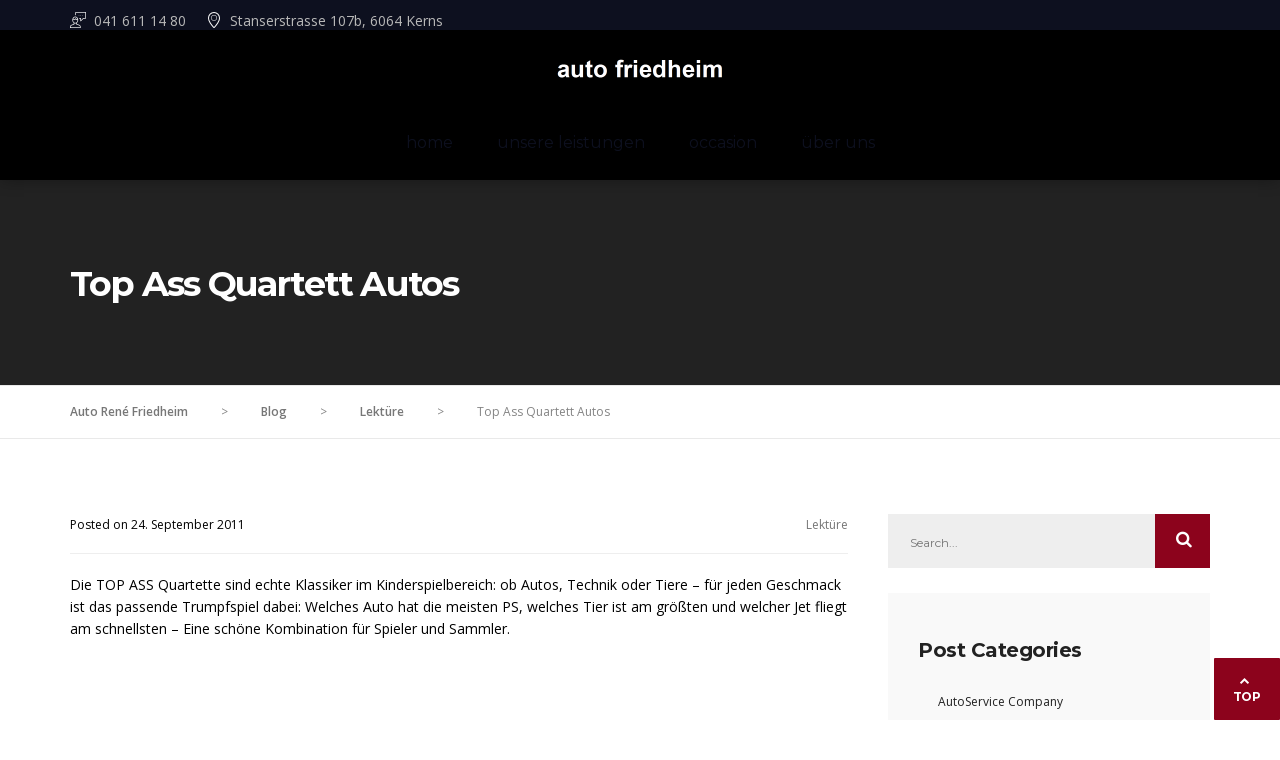

--- FILE ---
content_type: text/html; charset=UTF-8
request_url: https://auto-friedheim.ch/top-ass-quartett-autos-taschenbuch.html
body_size: 9855
content:
<!DOCTYPE html><html	lang="de"><head>	<meta charset="UTF-8">	<meta name="viewport" content="width=device-width, initial-scale=1">	<link rel="profile" href="http://gmpg.org/xfn/11">	<title>Top Ass Quartett Autos &#8211; Auto René Friedheim</title>
<meta name='robots' content='max-image-preview:large' />
<link rel='dns-prefetch' href='//fonts.googleapis.com' />
<link rel='dns-prefetch' href='//s.w.org' />
<link rel="alternate" type="application/rss+xml" title="Auto René Friedheim &raquo; Feed" href="https://auto-friedheim.ch/feed" />
<link rel="alternate" type="application/rss+xml" title="Auto René Friedheim &raquo; Kommentar-Feed" href="https://auto-friedheim.ch/comments/feed" />
<link rel="alternate" type="application/rss+xml" title="Auto René Friedheim &raquo; Top Ass Quartett Autos Kommentar-Feed" href="https://auto-friedheim.ch/top-ass-quartett-autos-taschenbuch.html/feed" />
<script type="text/javascript">
window._wpemojiSettings = {"baseUrl":"https:\/\/s.w.org\/images\/core\/emoji\/14.0.0\/72x72\/","ext":".png","svgUrl":"https:\/\/s.w.org\/images\/core\/emoji\/14.0.0\/svg\/","svgExt":".svg","source":{"concatemoji":"https:\/\/auto-friedheim.ch\/wp-includes\/js\/wp-emoji-release.min.js?ver=6.0.9"}};
/*! This file is auto-generated */
!function(e,a,t){var n,r,o,i=a.createElement("canvas"),p=i.getContext&&i.getContext("2d");function s(e,t){var a=String.fromCharCode,e=(p.clearRect(0,0,i.width,i.height),p.fillText(a.apply(this,e),0,0),i.toDataURL());return p.clearRect(0,0,i.width,i.height),p.fillText(a.apply(this,t),0,0),e===i.toDataURL()}function c(e){var t=a.createElement("script");t.src=e,t.defer=t.type="text/javascript",a.getElementsByTagName("head")[0].appendChild(t)}for(o=Array("flag","emoji"),t.supports={everything:!0,everythingExceptFlag:!0},r=0;r<o.length;r++)t.supports[o[r]]=function(e){if(!p||!p.fillText)return!1;switch(p.textBaseline="top",p.font="600 32px Arial",e){case"flag":return s([127987,65039,8205,9895,65039],[127987,65039,8203,9895,65039])?!1:!s([55356,56826,55356,56819],[55356,56826,8203,55356,56819])&&!s([55356,57332,56128,56423,56128,56418,56128,56421,56128,56430,56128,56423,56128,56447],[55356,57332,8203,56128,56423,8203,56128,56418,8203,56128,56421,8203,56128,56430,8203,56128,56423,8203,56128,56447]);case"emoji":return!s([129777,127995,8205,129778,127999],[129777,127995,8203,129778,127999])}return!1}(o[r]),t.supports.everything=t.supports.everything&&t.supports[o[r]],"flag"!==o[r]&&(t.supports.everythingExceptFlag=t.supports.everythingExceptFlag&&t.supports[o[r]]);t.supports.everythingExceptFlag=t.supports.everythingExceptFlag&&!t.supports.flag,t.DOMReady=!1,t.readyCallback=function(){t.DOMReady=!0},t.supports.everything||(n=function(){t.readyCallback()},a.addEventListener?(a.addEventListener("DOMContentLoaded",n,!1),e.addEventListener("load",n,!1)):(e.attachEvent("onload",n),a.attachEvent("onreadystatechange",function(){"complete"===a.readyState&&t.readyCallback()})),(e=t.source||{}).concatemoji?c(e.concatemoji):e.wpemoji&&e.twemoji&&(c(e.twemoji),c(e.wpemoji)))}(window,document,window._wpemojiSettings);
</script>
<style type="text/css">
img.wp-smiley,
img.emoji {
	display: inline !important;
	border: none !important;
	box-shadow: none !important;
	height: 1em !important;
	width: 1em !important;
	margin: 0 0.07em !important;
	vertical-align: -0.1em !important;
	background: none !important;
	padding: 0 !important;
}
</style>
	<link rel='stylesheet' id='wp-block-library-css'  href='https://auto-friedheim.ch/wp-includes/css/dist/block-library/style.min.css?ver=6.0.9' type='text/css' media='all' />
<style id='global-styles-inline-css' type='text/css'>
body{--wp--preset--color--black: #000000;--wp--preset--color--cyan-bluish-gray: #abb8c3;--wp--preset--color--white: #ffffff;--wp--preset--color--pale-pink: #f78da7;--wp--preset--color--vivid-red: #cf2e2e;--wp--preset--color--luminous-vivid-orange: #ff6900;--wp--preset--color--luminous-vivid-amber: #fcb900;--wp--preset--color--light-green-cyan: #7bdcb5;--wp--preset--color--vivid-green-cyan: #00d084;--wp--preset--color--pale-cyan-blue: #8ed1fc;--wp--preset--color--vivid-cyan-blue: #0693e3;--wp--preset--color--vivid-purple: #9b51e0;--wp--preset--gradient--vivid-cyan-blue-to-vivid-purple: linear-gradient(135deg,rgba(6,147,227,1) 0%,rgb(155,81,224) 100%);--wp--preset--gradient--light-green-cyan-to-vivid-green-cyan: linear-gradient(135deg,rgb(122,220,180) 0%,rgb(0,208,130) 100%);--wp--preset--gradient--luminous-vivid-amber-to-luminous-vivid-orange: linear-gradient(135deg,rgba(252,185,0,1) 0%,rgba(255,105,0,1) 100%);--wp--preset--gradient--luminous-vivid-orange-to-vivid-red: linear-gradient(135deg,rgba(255,105,0,1) 0%,rgb(207,46,46) 100%);--wp--preset--gradient--very-light-gray-to-cyan-bluish-gray: linear-gradient(135deg,rgb(238,238,238) 0%,rgb(169,184,195) 100%);--wp--preset--gradient--cool-to-warm-spectrum: linear-gradient(135deg,rgb(74,234,220) 0%,rgb(151,120,209) 20%,rgb(207,42,186) 40%,rgb(238,44,130) 60%,rgb(251,105,98) 80%,rgb(254,248,76) 100%);--wp--preset--gradient--blush-light-purple: linear-gradient(135deg,rgb(255,206,236) 0%,rgb(152,150,240) 100%);--wp--preset--gradient--blush-bordeaux: linear-gradient(135deg,rgb(254,205,165) 0%,rgb(254,45,45) 50%,rgb(107,0,62) 100%);--wp--preset--gradient--luminous-dusk: linear-gradient(135deg,rgb(255,203,112) 0%,rgb(199,81,192) 50%,rgb(65,88,208) 100%);--wp--preset--gradient--pale-ocean: linear-gradient(135deg,rgb(255,245,203) 0%,rgb(182,227,212) 50%,rgb(51,167,181) 100%);--wp--preset--gradient--electric-grass: linear-gradient(135deg,rgb(202,248,128) 0%,rgb(113,206,126) 100%);--wp--preset--gradient--midnight: linear-gradient(135deg,rgb(2,3,129) 0%,rgb(40,116,252) 100%);--wp--preset--duotone--dark-grayscale: url('#wp-duotone-dark-grayscale');--wp--preset--duotone--grayscale: url('#wp-duotone-grayscale');--wp--preset--duotone--purple-yellow: url('#wp-duotone-purple-yellow');--wp--preset--duotone--blue-red: url('#wp-duotone-blue-red');--wp--preset--duotone--midnight: url('#wp-duotone-midnight');--wp--preset--duotone--magenta-yellow: url('#wp-duotone-magenta-yellow');--wp--preset--duotone--purple-green: url('#wp-duotone-purple-green');--wp--preset--duotone--blue-orange: url('#wp-duotone-blue-orange');--wp--preset--font-size--small: 13px;--wp--preset--font-size--medium: 20px;--wp--preset--font-size--large: 36px;--wp--preset--font-size--x-large: 42px;}.has-black-color{color: var(--wp--preset--color--black) !important;}.has-cyan-bluish-gray-color{color: var(--wp--preset--color--cyan-bluish-gray) !important;}.has-white-color{color: var(--wp--preset--color--white) !important;}.has-pale-pink-color{color: var(--wp--preset--color--pale-pink) !important;}.has-vivid-red-color{color: var(--wp--preset--color--vivid-red) !important;}.has-luminous-vivid-orange-color{color: var(--wp--preset--color--luminous-vivid-orange) !important;}.has-luminous-vivid-amber-color{color: var(--wp--preset--color--luminous-vivid-amber) !important;}.has-light-green-cyan-color{color: var(--wp--preset--color--light-green-cyan) !important;}.has-vivid-green-cyan-color{color: var(--wp--preset--color--vivid-green-cyan) !important;}.has-pale-cyan-blue-color{color: var(--wp--preset--color--pale-cyan-blue) !important;}.has-vivid-cyan-blue-color{color: var(--wp--preset--color--vivid-cyan-blue) !important;}.has-vivid-purple-color{color: var(--wp--preset--color--vivid-purple) !important;}.has-black-background-color{background-color: var(--wp--preset--color--black) !important;}.has-cyan-bluish-gray-background-color{background-color: var(--wp--preset--color--cyan-bluish-gray) !important;}.has-white-background-color{background-color: var(--wp--preset--color--white) !important;}.has-pale-pink-background-color{background-color: var(--wp--preset--color--pale-pink) !important;}.has-vivid-red-background-color{background-color: var(--wp--preset--color--vivid-red) !important;}.has-luminous-vivid-orange-background-color{background-color: var(--wp--preset--color--luminous-vivid-orange) !important;}.has-luminous-vivid-amber-background-color{background-color: var(--wp--preset--color--luminous-vivid-amber) !important;}.has-light-green-cyan-background-color{background-color: var(--wp--preset--color--light-green-cyan) !important;}.has-vivid-green-cyan-background-color{background-color: var(--wp--preset--color--vivid-green-cyan) !important;}.has-pale-cyan-blue-background-color{background-color: var(--wp--preset--color--pale-cyan-blue) !important;}.has-vivid-cyan-blue-background-color{background-color: var(--wp--preset--color--vivid-cyan-blue) !important;}.has-vivid-purple-background-color{background-color: var(--wp--preset--color--vivid-purple) !important;}.has-black-border-color{border-color: var(--wp--preset--color--black) !important;}.has-cyan-bluish-gray-border-color{border-color: var(--wp--preset--color--cyan-bluish-gray) !important;}.has-white-border-color{border-color: var(--wp--preset--color--white) !important;}.has-pale-pink-border-color{border-color: var(--wp--preset--color--pale-pink) !important;}.has-vivid-red-border-color{border-color: var(--wp--preset--color--vivid-red) !important;}.has-luminous-vivid-orange-border-color{border-color: var(--wp--preset--color--luminous-vivid-orange) !important;}.has-luminous-vivid-amber-border-color{border-color: var(--wp--preset--color--luminous-vivid-amber) !important;}.has-light-green-cyan-border-color{border-color: var(--wp--preset--color--light-green-cyan) !important;}.has-vivid-green-cyan-border-color{border-color: var(--wp--preset--color--vivid-green-cyan) !important;}.has-pale-cyan-blue-border-color{border-color: var(--wp--preset--color--pale-cyan-blue) !important;}.has-vivid-cyan-blue-border-color{border-color: var(--wp--preset--color--vivid-cyan-blue) !important;}.has-vivid-purple-border-color{border-color: var(--wp--preset--color--vivid-purple) !important;}.has-vivid-cyan-blue-to-vivid-purple-gradient-background{background: var(--wp--preset--gradient--vivid-cyan-blue-to-vivid-purple) !important;}.has-light-green-cyan-to-vivid-green-cyan-gradient-background{background: var(--wp--preset--gradient--light-green-cyan-to-vivid-green-cyan) !important;}.has-luminous-vivid-amber-to-luminous-vivid-orange-gradient-background{background: var(--wp--preset--gradient--luminous-vivid-amber-to-luminous-vivid-orange) !important;}.has-luminous-vivid-orange-to-vivid-red-gradient-background{background: var(--wp--preset--gradient--luminous-vivid-orange-to-vivid-red) !important;}.has-very-light-gray-to-cyan-bluish-gray-gradient-background{background: var(--wp--preset--gradient--very-light-gray-to-cyan-bluish-gray) !important;}.has-cool-to-warm-spectrum-gradient-background{background: var(--wp--preset--gradient--cool-to-warm-spectrum) !important;}.has-blush-light-purple-gradient-background{background: var(--wp--preset--gradient--blush-light-purple) !important;}.has-blush-bordeaux-gradient-background{background: var(--wp--preset--gradient--blush-bordeaux) !important;}.has-luminous-dusk-gradient-background{background: var(--wp--preset--gradient--luminous-dusk) !important;}.has-pale-ocean-gradient-background{background: var(--wp--preset--gradient--pale-ocean) !important;}.has-electric-grass-gradient-background{background: var(--wp--preset--gradient--electric-grass) !important;}.has-midnight-gradient-background{background: var(--wp--preset--gradient--midnight) !important;}.has-small-font-size{font-size: var(--wp--preset--font-size--small) !important;}.has-medium-font-size{font-size: var(--wp--preset--font-size--medium) !important;}.has-large-font-size{font-size: var(--wp--preset--font-size--large) !important;}.has-x-large-font-size{font-size: var(--wp--preset--font-size--x-large) !important;}
</style>
<link rel='stylesheet' id='contact-form-7-css'  href='https://auto-friedheim.ch/wp-content/plugins/contact-form-7/includes/css/styles.css?ver=5.2' type='text/css' media='all' />
<link rel='stylesheet' id='rs-plugin-settings-css'  href='https://auto-friedheim.ch/wp-content/plugins/revslider/public/assets/css/settings.css?ver=5.4.6.4' type='text/css' media='all' />
<style id='rs-plugin-settings-inline-css' type='text/css'>
#rs-demo-id {}
</style>
<style id='woocommerce-inline-inline-css' type='text/css'>
.woocommerce form .form-row .required { visibility: visible; }
</style>
<link rel='stylesheet' id='bootstrap-css'  href='https://auto-friedheim.ch/wp-content/themes/autoservice/assets/css/bootstrap.css?ver=1.0' type='text/css' media='all' />
<link rel='stylesheet' id='fontawesome-css'  href='https://auto-friedheim.ch/wp-content/themes/autoservice/assets/css/font-awesome.min.css?ver=1.0' type='text/css' media='all' />
<link rel='stylesheet' id='select2-css'  href='https://auto-friedheim.ch/wp-content/plugins/woocommerce/assets/css/select2.css?ver=3.5.7' type='text/css' media='all' />
<link rel='stylesheet' id='autoservice-iconfont-css'  href='https://auto-friedheim.ch/wp-content/themes/autoservice/assets/css/nt.css?ver=1.0' type='text/css' media='all' />
<link rel='stylesheet' id='autoservice-styles-css'  href='https://auto-friedheim.ch/wp-content/themes/autoservice/style.css?ver=6.0.9' type='text/css' media='all' />
<link rel='stylesheet' id='redux-google-fonts-autoservice_theme_options-css'  href='https://fonts.googleapis.com/css?family=Montserrat%3A100%2C200%2C300%2C400%2C500%2C600%2C700%2C800%2C900%2C100italic%2C200italic%2C300italic%2C400italic%2C500italic%2C600italic%2C700italic%2C800italic%2C900italic%7COpen+Sans%3A300%2C400%2C600%2C700%2C800%2C300italic%2C400italic%2C600italic%2C700italic%2C800italic&#038;subset=latin&#038;ver=1554726112' type='text/css' media='all' />
<script type='text/javascript' src='https://auto-friedheim.ch/wp-includes/js/jquery/jquery.min.js?ver=3.6.0' id='jquery-core-js'></script>
<script type='text/javascript' src='https://auto-friedheim.ch/wp-includes/js/jquery/jquery-migrate.min.js?ver=3.3.2' id='jquery-migrate-js'></script>
<script type='text/javascript' src='https://auto-friedheim.ch/wp-content/plugins/revslider/public/assets/js/jquery.themepunch.tools.min.js?ver=5.4.6.4' id='tp-tools-js'></script>
<script type='text/javascript' src='https://auto-friedheim.ch/wp-content/plugins/revslider/public/assets/js/jquery.themepunch.revolution.min.js?ver=5.4.6.4' id='revmin-js'></script>
<link rel="https://api.w.org/" href="https://auto-friedheim.ch/wp-json/" /><link rel="alternate" type="application/json" href="https://auto-friedheim.ch/wp-json/wp/v2/posts/1514" /><link rel="EditURI" type="application/rsd+xml" title="RSD" href="https://auto-friedheim.ch/xmlrpc.php?rsd" />
<link rel="wlwmanifest" type="application/wlwmanifest+xml" href="https://auto-friedheim.ch/wp-includes/wlwmanifest.xml" /> 
<meta name="generator" content="WordPress 6.0.9" />
<meta name="generator" content="WooCommerce 3.5.7" />
<link rel="canonical" href="https://auto-friedheim.ch/top-ass-quartett-autos-taschenbuch.html" />
<link rel='shortlink' href='https://auto-friedheim.ch/?p=1514' />
<link rel="alternate" type="application/json+oembed" href="https://auto-friedheim.ch/wp-json/oembed/1.0/embed?url=https%3A%2F%2Fauto-friedheim.ch%2Ftop-ass-quartett-autos-taschenbuch.html" />
<link rel="alternate" type="text/xml+oembed" href="https://auto-friedheim.ch/wp-json/oembed/1.0/embed?url=https%3A%2F%2Fauto-friedheim.ch%2Ftop-ass-quartett-autos-taschenbuch.html&#038;format=xml" />
	<noscript><style>.woocommerce-product-gallery{ opacity: 1 !important; }</style></noscript>
	<meta name="generator" content="Powered by WPBakery Page Builder - drag and drop page builder for WordPress."/>
<!--[if lte IE 9]><link rel="stylesheet" type="text/css" href="https://auto-friedheim.ch/wp-content/plugins/js_composer/assets/css/vc_lte_ie9.min.css" media="screen"><![endif]--><meta name="generator" content="Powered by Slider Revolution 5.4.6.4 - responsive, Mobile-Friendly Slider Plugin for WordPress with comfortable drag and drop interface." />
<script type="text/javascript">function setREVStartSize(e){
				try{ var i=jQuery(window).width(),t=9999,r=0,n=0,l=0,f=0,s=0,h=0;					
					if(e.responsiveLevels&&(jQuery.each(e.responsiveLevels,function(e,f){f>i&&(t=r=f,l=e),i>f&&f>r&&(r=f,n=e)}),t>r&&(l=n)),f=e.gridheight[l]||e.gridheight[0]||e.gridheight,s=e.gridwidth[l]||e.gridwidth[0]||e.gridwidth,h=i/s,h=h>1?1:h,f=Math.round(h*f),"fullscreen"==e.sliderLayout){var u=(e.c.width(),jQuery(window).height());if(void 0!=e.fullScreenOffsetContainer){var c=e.fullScreenOffsetContainer.split(",");if (c) jQuery.each(c,function(e,i){u=jQuery(i).length>0?u-jQuery(i).outerHeight(!0):u}),e.fullScreenOffset.split("%").length>1&&void 0!=e.fullScreenOffset&&e.fullScreenOffset.length>0?u-=jQuery(window).height()*parseInt(e.fullScreenOffset,0)/100:void 0!=e.fullScreenOffset&&e.fullScreenOffset.length>0&&(u-=parseInt(e.fullScreenOffset,0))}f=u}else void 0!=e.minHeight&&f<e.minHeight&&(f=e.minHeight);e.c.closest(".rev_slider_wrapper").css({height:f})					
				}catch(d){console.log("Failure at Presize of Slider:"+d)}
			};</script>
<style type="text/css" title="dynamic-css" class="options-output">.nt-logo-wrap{margin-top:-10px;margin-right:0;margin-bottom:0;margin-left:0;}.nt-mobile-logo img{margin-top:0;margin-right:0;margin-bottom:0;margin-left:0;}.hs1-phone-number-text-small, .hs1-phone-number-text-large a,.transparent_header .nt-is-sticky .hs1-phone-number-text-small, .transparent_header .nt-is-sticky .hs1-phone-number-text-large a{color:#222222;}.transparent_header .hs1-phone-number-text-small, .transparent_header .hs1-phone-number-text-large a{color:#ffffff;}.hs1-header-social a i,.transparent_header .nt-is-sticky .hs1-header-social a i{color:#0d101f;}.transparent_header .hs1-header-social a i{color:#ffffff;}.nt-primary-color,.nt-search-form button:hover,.page-numbers .page-numbers,.transparent_header .hs2_header_icon,.hs2_header_icon,.nt-mm1-phone-number i{color:#8c031c;}.button,.slick_prev:hover, .slick_next:hover,.nt-search-form button,.widget.widget_calendar .calendar_wrap table thead th,.comment-form .form-submit input[type="submit"],body .vc_tta-container .vc_tta.vc_general.vc_tta-tabs.theme_style .vc_tta-tabs-container .vc_tta-tabs-list .vc_tta-tab.vc_active a{background:#8c031c;}.slick_prev:hover, .slick_next:hover,.wpcf7-form-control:focus, .form-control:focus, .wpcf7-form-control:active, .form-control:active,textarea#comment:focus, input#url:focus, input#email:focus, input#author:focus,.page-numbers .page-numbers:hover, .page-numbers .page-numbers.current{border-color:#8c031c;}{border-left-color:#8c031c;}{border-top-color:#8c031c;}{border-bottom-color:#8c031c;}{color:#111111;}.nt-search-form button:hover,.widget.widget_tag_cloud .tagcloud a:hover, .widget.widget_product_tag_cloud .tagcloud a:hover,body .vc_tta-container .vc_tta.vc_general.vc_tta-tabs.theme_style.vc_tta-o-no-fill .vc_tta-tabs-container .vc_tta-tabs-list,body .vc_tta-container .vc_tta.vc_general.vc_tta-tabs.theme_style .vc_tta-tabs-container .vc_tta-tabs-list .vc_tta-tab a{background:#111111;}.widget.widget_tag_cloud .tagcloud a:hover, .widget.widget_product_tag_cloud .tagcloud a:hover{border-color:#111111;}{border-left-color:#111111;}{color:#8c031c;}.widget_product_categories,.widget_rating_filter,.widget_product_search,.widget_top_rated_products,.widget_recent_reviews,.widget_products,.widget_product_tag_cloud,.widget_price_filter,.woocommerce div.product form.cart .button:hover, .woocommerce #respond input#submit:hover, .woocommerce a.button:hover, .woocommerce button.button:hover, .woocommerce input.button:hover,.widget_shopping_cart,.woocommerce ul.products li.product .onsale, .woocommerce span.onsale,.woocommerce ul.products li.product .button,.onsale:after,.widget_recently_viewed_products,.widget_shopping_cart .buttons a.checkout,#add_payment_method .wc-proceed-to-checkout a.checkout-button, .woocommerce-cart .wc-proceed-to-checkout a.checkout-button, .woocommerce-checkout .wc-proceed-to-checkout a.checkout-button,#add_payment_method .wc-proceed-to-checkout a.checkout-button:hover, .woocommerce-cart .wc-proceed-to-checkout a.checkout-button:hover, .woocommerce-checkout .wc-proceed-to-checkout a.checkout-button:hover,.woocommerce #payment #place_order, .woocommerce-page #payment #place_order{background:#8c031c;}.woocommerce form .form-row input.input-text:focus, .woocommerce form .form-row textarea:focus,.woocommerce #payment #place_order, .woocommerce-page #payment #place_order{border-color:#8c031c;}{border-left-color:#8c031c;}.woocommerce-info{border-top-color:#8c031c;}{border-bottom-color:#8c031c;}.woocommerce .star-rating span:before{color:#111111;}.widget_product_search input[type="submit"]{background:#111111;}{border-color:#111111;}{border-left-color:#111111;}a{color:#222;}a:hover{color:rgba(34,34,34,0.9);}.nt-toolbar-wrap{background-color:#0d101f;}.nt-toolbar-wrap{color:#b8b8b8;}.nt-toolbar-wrap a i, .nt-toolbar-wrap i{color:#ffffff;}.hs1_main_container, .nt-main-navigation, .hs3-top-wrap, .transparent_header .nt-is-sticky .hs3-menu-wrap.nt-main-navigation, .nt-is-sticky .hs4-menu-wrap.nt-main-navigation, .hs1_main_container .nt-is-sticky, .hs1_main_container .nt-is-sticky .nt-main-navigation{background-color:#000000;}.nt-main-navigation .nt-main-navigation-wrapper > ul > li > a, .nt-is-sticky .nt-main-navigation .nt-main-navigation-ul > ul > li > a,.transparent_header .nt-is-sticky .nt-main-navigation .nt-main-navigation-wrapper > ul > li > a, .transparent_header .nt-is-sticky .nt-main-navigation .nt-main-navigation-ul > ul > li > a{color:#0d101f;}.nt-main-navigation .nt-main-navigation-wrapper > ul > li:hover > a, .nt-is-sticky .nt-main-navigation .nt-main-navigation-ul > ul > li:hover > a,.transparent_header .nt-is-sticky .nt-main-navigation .nt-main-navigation-wrapper > ul > li:hover > a, .transparent_header .nt-is-sticky .nt-main-navigation .nt-main-navigation-ul > ul > li:hover > a{color:#8c031c;}.nt-main-navigation .nt-main-navigation-wrapper > ul > li.current_page_item > a, .nt-main-navigation .nt-main-navigation-wrapper > ul > li.current-menu-ancestor > a, .nt-main-navigation .nt-main-navigation-wrapper > ul > li.current-menu-parent > a, .nt-main-navigation .nt-main-navigation-wrapper > ul > li.current_page_parent > a, .nt-main-navigation .nt-main-navigation-wrapper > ul > li.current_page_ancestor > a, .nt-main-navigation .nt-main-navigation-ul > ul > li.current_page_item > a, .nt-main-navigation .nt-main-navigation-ul > ul > li.current-menu-ancestor > a, .nt-main-navigation .nt-main-navigation-ul > ul > li.current-menu-parent > a,.nt-main-navigation .nt-main-navigation-ul > ul > li.current_page_parent > a, .nt-main-navigation .nt-main-navigation-ul > ul > li.current_page_ancestor > a,.transparent_header .nt-is-sticky .nt-main-navigation .nt-main-navigation-wrapper > ul > li.current_page_item > a, .transparent_header .nt-is-sticky .nt-main-navigation .nt-main-navigation-wrapper > ul > li.current-menu-parent > a, .transparent_header .nt-is-sticky .nt-main-navigation .nt-main-navigation-wrapper > ul > li.current_page_parent > a, .transparent_header .nt-is-sticky .nt-main-navigation .nt-main-navigation-wrapper > ul > li.current_page_ancestor > a, .transparent_header .nt-is-sticky .nt-main-navigation .nt-main-navigation-ul > ul > li.current_page_item > a, .transparent_header .nt-is-sticky .nt-main-navigation .nt-main-navigation-ul > ul > li.current-menu-ancestor > a, .transparent_header .nt-is-sticky .nt-main-navigation .nt-main-navigation-ul > ul > li.current-menu-parent > a, .transparent_header .nt-is-sticky .nt-main-navigation .nt-main-navigation-ul > ul > li.current_page_parent > a, .transparent_header .nt-is-sticky .nt-main-navigation .nt-main-navigation-ul > ul > li.current_page_ancestor > a{color:#8c031c;}.nt-main-navigation .nt-main-navigation-wrapper > ul > li.menu-item-has-children > a:after,.transparent_header .nt-is-sticky .nt-main-navigation .nt-main-navigation-wrapper > ul > li.menu-item-has-children > a:after{border-top-color:#8c031c;}.transparent_header .nt-main-navigation .nt-main-navigation-wrapper > ul > li > a, .transparent_header .nt-main-navigation .nt-main-navigation-ul > ul > li > a{color:rgba(255,255,255,0.8);}.transparent_header .nt-main-navigation .nt-main-navigation-wrapper > ul > li:hover > a, .transparent_header .nt-main-navigation .nt-main-navigation-ul > ul > li:hover > a{color:#ffffff;}.transparent_header .nt-main-navigation .nt-main-navigation-wrapper > ul > li.current_page_item > a, .transparent_header .nt-main-navigation .nt-main-navigation-wrapper > ul > li.current-menu-parent > a, .transparent_header .nt-main-navigation .nt-main-navigation-wrapper > ul > li.current_page_parent > a, .transparent_header .nt-main-navigation .nt-main-navigation-wrapper > ul > li.current_page_ancestor > a, .transparent_header .nt-main-navigation .nt-main-navigation-ul > ul > li.current_page_item > a, .transparent_header .nt-main-navigation .nt-main-navigation-ul > ul > li.current-menu-ancestor > a, .transparent_header .nt-main-navigation .nt-main-navigation-ul > ul > li.current-menu-parent > a, .transparent_header .nt-main-navigation .nt-main-navigation-ul > ul > li.current_page_parent > a, .transparent_header .nt-main-navigation .nt-main-navigation-ul > ul > li.current_page_ancestor > a{color:#ffffff;}.transparent_header .nt-main-navigation .nt-main-navigation-wrapper > ul > li.menu-item-has-children > a:after{border-top-color:rgba(255,255,255,0.8);}.nt-main-navigation .nt-main-navigation-ul > ul > li.current_page_item > a,.nt-main-navigation .nt-main-navigation-ul > ul > li.current-menu-ancestor > a,.nt-main-navigation .nt-main-navigation-ul > ul > li.current-menu-parent > a,.nt-main-navigation .nt-main-navigation-ul > ul > li.current_page_parent > a,.nt-main-navigation .nt-main-navigation-ul > ul > li.current_page_ancestor > a,.nt-main-navigation .nt-main-navigation-ul > ul > li:hover > a, .nt-main-navigation .nt-main-navigation-wrapper .sub-menu > li.menu-item-has-children > a:hover:before,.nt-main-navigation .nt-main-navigation-wrapper .sub-menu > li.page_item_has_children > a:hover:before, .nt-main-navigation .nt-main-navigation-wrapper > ul > li ul ul li a:hover,.nt-main-navigation .nt-main-navigation-ul > ul > li ul ul li a:hover{color:rgba(255,255,255,0.8);}.nt-main-navigation .nt-main-navigation-wrapper > ul > li ul ul,.nt-main-navigation .nt-main-navigation-ul > ul > li ul ul, .nt-main-navigation .nt-main-navigation-ul > ul > li ul li:before,.nt-main-navigation .nt-main-navigation-wrapper > ul > li ul li:before, .nt-main-navigation .nt-main-navigation-ul > ul > li ul li:after,.nt-main-navigation .nt-main-navigation-wrapper > ul > li ul li:after, .nt-main-navigation .nt-main-navigation-ul > ul > li ul li:hover > a,.nt-main-navigation .nt-main-navigation-wrapper > ul > li ul li:hover > a{background:#8c031c;}.page-title-wrap{background-color:#0d101f;}.page-title-wrap h1{color:#ffffff;}.footer-wrap{background-color:#111111;background-repeat:no-repeat;background-size:cover;background-position:center center;}.nt-copyright-container{background-color:#111111;}footer .widget_title{color:#ffffff;}footer .widget, footer p, footer .textwidget{color:#b8b8b8;}.nt-footer-container a{color:rgba(253,253,253,0.85);}.nt-footer-container a:hover{color:#ffffff;}.nt-copyright-container{color:#ffffff;}.nt-copyright-container ul li a, .nt-copyright-container a{color:#b8b8b8;}.nt-copyright-container ul li a:hover, .nt-copyright-container a:hover{color:#fdfdfd;}.nt-mm1-wrapper{background-color:#73767a;background-image:url('http://autoservice.notoriousthemes.com/demo3/wp-content/uploads/2017/01/mobile-menu-bg-2.jpg');}.mobiletop-contact-wrapper{background-color:#111111;}.mobile-top-text, .mobile-bottom-text{color:#fff;}.mobiletop-contact-wrapper i{color:#8c031c;}body.boxed_layout{background-color:#73767a;}#back-to-top,#back-to-top:hover{background-color:#8c031c;}.to-top-text,#back-to-top i{color:#ffffff;}h1{font-family:Montserrat;text-transform:none;font-weight:700;font-style:normal;}h2{font-family:Montserrat;text-transform:none;font-weight:700;font-style:normal;}h3{font-family:Montserrat;text-transform:none;font-weight:700;font-style:normal;}h4{font-family:Montserrat;text-transform:none;font-weight:700;font-style:normal;}h5{font-family:Montserrat;text-transform:none;font-weight:700;font-style:normal;}h6{font-family:Montserrat;text-transform:none;font-weight:700;font-style:normal;}body{font-family:"Open Sans";line-height:22px;font-weight:400;font-style:normal;font-size:14px;}.nt-main-navigation a{font-family:Montserrat;text-transform:lowercase;line-height:16px;font-weight:400;font-style:normal;font-size:16px;}.nt-main-navigation .nt-main-navigation-wrapper > ul > li ul li a, .nt-main-navigation .nt-main-navigation-wrapper > ul > li ul ul li a{font-family:Montserrat;text-transform:capitalize;line-height:15px;font-weight:400;font-style:normal;font-size:15px;}h5.widget_title{font-family:Montserrat;text-transform:lowercase;line-height:20px;font-weight:700;font-style:normal;font-size:20px;}h5.widget_title p, .textwidget{font-family:"Open Sans";line-height:22px;font-weight:normal;font-style:normal;font-size:14px;}.nt-footer-copyright, .nt-copyright-menu a, .nt-footer-copyright a{font-family:Montserrat;line-height:12px;font-weight:normal;font-style:normal;font-size:12px;}</style><noscript><style type="text/css"> .wpb_animate_when_almost_visible { opacity: 1; }</style></noscript></head><body class="post-template-default single single-post postid-1514 single-format-standard woocommerce-no-js transparent_header_logo wpb-js-composer js-comp-ver-5.4.5 vc_responsive"><div id="page" class="nt-theme-container">
<div class="hs3_main_container">

    <div class="hs3-toolbar">
        
<div class="nt-toolbar-wrap">
    <div class="container">


                    <div class="nt-toolbar-number-wrap"><i class="nt nt-icon-speech-talk-user-sl nt-toolbar-icon"></i>041 611 14 80</div>
        

                    <div class="nt-toolbar-location-wrap"><i class="nt nt-icon-location nt-toolbar-icon"></i>Stanserstrasse 107b, 6064 Kerns</div>
       

        

        

    </div>
</div>    </div>

    <div class="hs3-top-wrap">

        

    <div class="nt-logo-wrap">

                    <a href="https://auto-friedheim.ch/" class="nt-logo-transparent">
                <img src="http://auto-friedheim.ch/wp-content/uploads/2019/04/logo-light-tp.png" alt="logo" class="has-retina">
            </a>
        

        
        <a href="https://auto-friedheim.ch/" class="nt-logo-normal">
            <img src="http://auto-friedheim.ch/wp-content/uploads/2019/04/logo-light-tp.png" alt="logo" class="has-retina">
        </a>

    </div>

    

    </div>


    <div class="hs3-menu-wrap nt-main-navigation">
        <div class="container">
            <div class="nt-main-navigation-wrapper clearfix">

                <ul id="menu-main-navigation" class="nt-hs3-menu"><li id="menu-item-94121" class="menu-item menu-item-type-post_type menu-item-object-page menu-item-home menu-item-94121"><a href="https://auto-friedheim.ch/">Home</a></li>
<li id="menu-item-94122" class="menu-item menu-item-type-post_type menu-item-object-page menu-item-94122"><a href="https://auto-friedheim.ch/services">Unsere Leistungen</a></li>
<li id="menu-item-94009" class="menu-item menu-item-type-custom menu-item-object-custom menu-item-94009"><a href="https://www.autoscout24.ch/de/ip/auto-rene-friedheim-6064-kerns-ow/vehicles?accountid=63303&#038;tab=vehicles">Occasion</a></li>
<li id="menu-item-94071" class="menu-item menu-item-type-post_type menu-item-object-page menu-item-94071"><a href="https://auto-friedheim.ch/contact-us">Über Uns</a></li>
</ul>
            </div>
        </div>
    </div>
</div>

<div class="nt-mobile-wrapper-spacer">
    <div class="nt-mobile-wrapper">

           <div class="nt-mm1-toggle-button">
                <div class="nt-mm1-bar nt-mm1-bar-top"></div>
                <div class="nt-mm1-bar nt-mm1-bar-middle"></div>
                <div class="nt-mm1-bar nt-mm1-bar-bottom"></div>
            </div>

        
            <div class="nt-mobile-logo">
                <a href="https://auto-friedheim.ch/">
                    <img src="http://auto-friedheim.ch/wp-content/uploads/2019/04/logo-demo3.png" alt="logo" class="has-retina">
                </a>
            </div>


        

        <div class="nt-mm1-wrapper">
            <div class="nt-mm1-container">
                <div class="menu-main-navigation-container"><ul id="menu-main-navigation-1" class="nt-mm1-ul"><li class="menu-item menu-item-type-post_type menu-item-object-page menu-item-home menu-item-94121"><a href="https://auto-friedheim.ch/">Home</a></li>
<li class="menu-item menu-item-type-post_type menu-item-object-page menu-item-94122"><a href="https://auto-friedheim.ch/services">Unsere Leistungen</a></li>
<li class="menu-item menu-item-type-custom menu-item-object-custom menu-item-94009"><a href="https://www.autoscout24.ch/de/ip/auto-rene-friedheim-6064-kerns-ow/vehicles?accountid=63303&#038;tab=vehicles">Occasion</a></li>
<li class="menu-item menu-item-type-post_type menu-item-object-page menu-item-94071"><a href="https://auto-friedheim.ch/contact-us">Über Uns</a></li>
</ul></div>            </div>

            <div class="nt-mm1-social">

                
                    <div class="nt-mm1-social-icon">
                        <a target="_blank" href="https://www.facebook.com/auto.friedheim" title="Facebook"><i class="fa fa-facebook"></i></a> <a target="_blank" href="#" title="Twitter"><i class="fa fa-twitter"></i></a> <a target="_blank" href="#" title="Google Plus"><i class="fa fa-google-plus"></i></a>                     </div>

                
            </div>

                            <div class="nt-mm1-phone-number">
                    <div class="n1-mm1-number-small-text">Rufen Sie uns an</div>
                    <i class="nt nt-icon-settings-sl"></i>
                    <a href="tel:0416111480">041 611 14 80</a>
                </div>
            
        </div>

     </div>
</div>




    <div class="mobiletop-contact-wrapper">
        <div class="container">

                    <div class="top-mobile-number">
                <i class="nt nt-icon-speech-talk-user-sl"></i>
                <span class="mobile-top-text">Tel. 041 611 14 80 </span><br>
                <span class="mobile-bottom-text">rufen Sie uns an</span>
            </div>
        
                    <div class="top-mobile-email">
                <i class="nt nt-icon-factory-lift-sl"></i>
                <span class="mobile-top-text">l.isenegger@hotmail.com</span><br>
                <span class="mobile-bottom-text">Senden Sie uns ein EMail</span>
            </div>
        
                    <div class="top-mobile-location">
                <i class="nt nt-icon-location"></i>
                <span class="mobile-top-text">Stanserstrasse 107b </span><br>
                <span class="mobile-bottom-text">6064 Kerns</span>
            </div>
        
        </div>
    </div>

	<div id="back-to-top">		<i class="fa fa-chevron-up to-top-icon" aria-hidden="true"></i>		<div class="to-top-text">top</div>	</div><div id="content" class="nt-content-container">        <div class="page-header-title-wrapper">
            <div class="container">
                <h1 class="page-header-title">
                    Top Ass Quartett Autos                </h1>
            </div>
        </div>
                    <div class="breadcrumbs">
                <div class="container">
                    <!-- Breadcrumb NavXT 6.5.0 -->
<span property="itemListElement" typeof="ListItem"><a property="item" typeof="WebPage" title="Go to Auto René Friedheim." href="https://auto-friedheim.ch" class="home" ><span property="name">Auto René Friedheim</span></a><meta property="position" content="1"></span> &gt; <span property="itemListElement" typeof="ListItem"><a property="item" typeof="WebPage" title="Go to Blog." href="https://auto-friedheim.ch/?page_id=37" class="post-root post post-post" ><span property="name">Blog</span></a><meta property="position" content="2"></span> &gt; <span property="itemListElement" typeof="ListItem"><a property="item" typeof="WebPage" title="Go to the Lektüre category archives." href="https://auto-friedheim.ch/category/lekture" class="taxonomy category" ><span property="name">Lektüre</span></a><meta property="position" content="3"></span> &gt; <span property="itemListElement" typeof="ListItem"><span property="name" class="post post-post current-item">Top Ass Quartett Autos</span><meta property="url" content="https://auto-friedheim.ch/top-ass-quartett-autos-taschenbuch.html"><meta property="position" content="4"></span>                </div>
            </div>
            <div class="blogpost-wrap">	<div class="right-sidebar container">		<div id="primary">			<article id="post-1514"	class="post-1514 post type-post status-publish format-standard hentry category-lekture">	<header class="blogpost-header">		<div class="blogpost-meta">			<div class="posted-on">				Posted on 24. September 2011			</div>			<div class="posted-in">				<a href="https://auto-friedheim.ch/category/lekture" alt="View all posts in Lektüre">Lektüre</a>			</div>		</div>	</header><div class="nt-blogpost-content-wrapper">	<p>  Die TOP ASS Quartette sind echte Klassiker im Kinderspielbereich: ob Autos, Technik oder Tiere – für jeden Geschmack ist das passende Trumpfspiel dabei: Welches Auto hat die meisten PS, welches Tier ist am größten und welcher Jet fliegt am schnellsten &#8211; Eine schöne Kombination für Spieler und Sammler.</p>
<p>  </a></p>
</div><!-- Link pages --><div class="blogpost-link-pages">	</div>	<footer class="blogpost-footer">			</footer></article>		</div>		<div id="secondary" class="widget-area sidebar"><aside id="search-4" class="widget widget_search"><form method="get" class="nt-search-form" action="https://auto-friedheim.ch/">
    <input type="search" class="form-control" placeholder="Search..." value="" name="s" />
    <button type="submit"><i class="fa fa-search"></i></button>
</form></aside><aside id="categories-4" class="widget widget_categories"><h4 class="widget-title">Post Categories</h4>
			<ul>
					<li class="cat-item cat-item-13883"><a href="https://auto-friedheim.ch/category/autoservice-company">AutoService Company</a>
</li>
	<li class="cat-item cat-item-1"><a href="https://auto-friedheim.ch/category/lekture">Lektüre</a>
</li>
	<li class="cat-item cat-item-13884"><a href="https://auto-friedheim.ch/category/our-franchises">Our Franchises</a>
</li>
	<li class="cat-item cat-item-13885"><a href="https://auto-friedheim.ch/category/staff-are-everything">Staff Are Everything</a>
</li>
	<li class="cat-item cat-item-13886"><a href="https://auto-friedheim.ch/category/uncategorized">Uncategorized</a>
</li>
	<li class="cat-item cat-item-13887"><a href="https://auto-friedheim.ch/category/working-hard">Working Hard</a>
</li>
	<li class="cat-item cat-item-13888"><a href="https://auto-friedheim.ch/category/workshop-ethics">Workshop Ethics</a>
</li>
			</ul>

			</aside>
		<aside id="recent-posts-4" class="widget widget_recent_entries">
		<h4 class="widget-title">Neueste Beiträge</h4>
		<ul>
											<li>
					<a href="https://auto-friedheim.ch/having-the-right-equipment-in-a-workshop.html">Having the right equipment in a workshop</a>
									</li>
											<li>
					<a href="https://auto-friedheim.ch/great-customer-service-goes-a-long-way.html">Great customer service goes a long way</a>
									</li>
											<li>
					<a href="https://auto-friedheim.ch/what-should-you-do-when-a-gasket-blows.html">What should you do when a gasket blows</a>
									</li>
											<li>
					<a href="https://auto-friedheim.ch/loyal-staff-means-experienced-mechanics.html">Loyal staff means experienced mechanics</a>
									</li>
											<li>
					<a href="https://auto-friedheim.ch/this-is-what-happened-when-i-drove-my-mercedes-to-pick-up-food-stamps-the-washington-post-7058.html">This is what happened when I drove my Mercedes to pick up food stamps &#8211; The Washington Post</a>
									</li>
					</ul>

		</aside><aside id="calendar-3" class="widget widget_calendar"><div id="calendar_wrap" class="calendar_wrap"><table id="wp-calendar" class="wp-calendar-table">
	<caption>Juni 2025</caption>
	<thead>
	<tr>
		<th scope="col" title="Montag">M</th>
		<th scope="col" title="Dienstag">D</th>
		<th scope="col" title="Mittwoch">M</th>
		<th scope="col" title="Donnerstag">D</th>
		<th scope="col" title="Freitag">F</th>
		<th scope="col" title="Samstag">S</th>
		<th scope="col" title="Sonntag">S</th>
	</tr>
	</thead>
	<tbody>
	<tr>
		<td colspan="6" class="pad">&nbsp;</td><td>1</td>
	</tr>
	<tr>
		<td>2</td><td>3</td><td>4</td><td>5</td><td>6</td><td>7</td><td>8</td>
	</tr>
	<tr>
		<td>9</td><td>10</td><td>11</td><td>12</td><td>13</td><td>14</td><td>15</td>
	</tr>
	<tr>
		<td>16</td><td>17</td><td>18</td><td>19</td><td>20</td><td>21</td><td>22</td>
	</tr>
	<tr>
		<td>23</td><td>24</td><td>25</td><td>26</td><td>27</td><td>28</td><td>29</td>
	</tr>
	<tr>
		<td id="today">30</td>
		<td class="pad" colspan="6">&nbsp;</td>
	</tr>
	</tbody>
	</table><nav aria-label="Vorherige und nächste Monate" class="wp-calendar-nav">
		<span class="wp-calendar-nav-prev"><a href="https://auto-friedheim.ch/2016/07">&laquo; Juli</a></span>
		<span class="pad">&nbsp;</span>
		<span class="wp-calendar-nav-next">&nbsp;</span>
	</nav></div></aside></div>	</div></div></div> 


	<footer>
		<div class="footer-wrap">

		
			<div class="nt-footer-container nt-topfooter-container">

				<div class="container">
    <div class="row">

        <div class="col-xs-12 col-sm-3">
                    </div>

        <div class="col-xs-12 col-sm-6">
            <aside id="text-6" class="widget widget_text">			<div class="textwidget"><img src="http://www.auto-friedheim.ch/wp-content/uploads/2017/01/logo-light-tp.png" class="has-retina" style="display: block; margin: 0 auto;"><br>
<br>
<p style="text-align: center; color:#fff">Tel. 041 611 14 80 Stanserstrasse 107b, CH6064 Kerns</p>
<br>
<br></div>
		</aside><aside id="text-7" class="widget widget_text">			<div class="textwidget"><div style="font-size: 20px; text-align: center">

<a href="http://www.twitter.com" target="_blank" style="padding-right: 13px" rel="noopener"><i class="fa fa-twitter"></i></a>
<a href="http://www.facebook.com/auto.friedheim" target="_blank" style="padding-right: 13px" rel="noopener"><i class="fa fa-facebook"></i></a>
<a href="http://www.google.com" target="_blank" style="padding-right: 10px" rel="noopener"><i class="fa fa-google-plus"></i></a>
<a href="http://www.instagram.com" target="_blank" rel="noopener"><i class="fa fa-instagram"></i></a>

</div></div>
		</aside>        </div>

        <div class="col-xs-12 col-sm-3">
                    </div>

    </div>
</div>
			</div>

		
		<div class="nt-footer-container">

			<div class="container">
    <div class="row">

        <div class="col-xs-12 col-sm-4">
                    </div>

        <div class="col-xs-12 col-sm-4">
                    </div>

        <div class="col-xs-12 col-sm-4">
                    </div>

    </div>
</div>
		</div>

		</div> <!-- .footer-wrap -->
	</footer>

	<div class="nt-copyright-container">
		<div class="container">

			<div class="nt-copyright-text">
				<div class="col-xs-12 col-sm-6">
					Copyright &copy; 2019 - by <a href="http://schweizer-index.ch/" target="_blank">Schweizer Index</a>				</div>
			</div>


			<div class="nt-copyright-menu">
				<div class="col-xs-12 col-sm-6">
									</div>
			</div>

		</div>
	</div>


</div> <!-- begin visitor maps  -->
<script type="text/javascript">
//<![CDATA[
function wo_map_console(url) {
  window.open(url,"wo_map_console","height=650,width=800,toolbar=no,statusbar=no,scrollbars=yes").focus();
}
//]]>
</script>
<!-- end visitor maps -->
	<script type="text/javascript">
		var c = document.body.className;
		c = c.replace(/woocommerce-no-js/, 'woocommerce-js');
		document.body.className = c;
	</script>
	<script type='text/javascript' id='contact-form-7-js-extra'>
/* <![CDATA[ */
var wpcf7 = {"apiSettings":{"root":"https:\/\/auto-friedheim.ch\/wp-json\/contact-form-7\/v1","namespace":"contact-form-7\/v1"},"cached":"1"};
/* ]]> */
</script>
<script type='text/javascript' src='https://auto-friedheim.ch/wp-content/plugins/contact-form-7/includes/js/scripts.js?ver=5.2' id='contact-form-7-js'></script>
<script type='text/javascript' src='https://auto-friedheim.ch/wp-content/themes/autoservice/assets/js/jquery.sticky.js?ver=1.0' id='nt-sticky-js'></script>
<script type='text/javascript' src='https://auto-friedheim.ch/wp-content/themes/autoservice/assets/js/select2.min.js?ver=6.0.9' id='select2-js'></script>
<script type='text/javascript' src='https://auto-friedheim.ch/wp-content/themes/autoservice/assets/js/slick.min.js?ver=6.0.9' id='slick-js'></script>
<script type='text/javascript' src='https://auto-friedheim.ch/wp-content/themes/autoservice/assets/js/magnific-popup.min.js?ver=6.0.9' id='magnific-popup-js'></script>
<script type='text/javascript' src='https://auto-friedheim.ch/wp-content/themes/autoservice/assets/js/retina.min.js?ver=2.1.0' id='retinajs-js'></script>
<script type='text/javascript' src='https://auto-friedheim.ch/wp-content/themes/autoservice/assets/js/theme.js?ver=6.0.9' id='autoservice-scripts-js'></script>
</body>
</html>
<!-- Dynamic page generated in 1.091 seconds. -->
<!-- Cached page generated by WP-Super-Cache on 2025-06-30 10:39:47 -->

<!-- super cache -->

--- FILE ---
content_type: application/javascript
request_url: https://auto-friedheim.ch/wp-content/themes/autoservice/assets/js/theme.js?ver=6.0.9
body_size: 876
content:
jQuery(document).ready(function() {
    "use strict";

    /**
     * Call magnificPopup when use
     */
    ( function() {

        // WordPress gallery lightbox
        jQuery('.gallery-lightbox').magnificPopup({
            delegate: '.gallery-item a',
            type:'image',
            gallery:{
                enabled:true
            },
            zoom: {
                enabled:true
            }
        });

        jQuery('.popup-video').magnificPopup({
            //disableOn: 700,
            type: 'iframe',
            mainClass: 'mfp-fade',
            removalDelay: 160,
            preloader: false,
            fixedContentPos: false,
            zoom: {
                enabled:true
            }
        });

    })();

});



/*--------------------------------------------------------------
 # Mobile Menu 1
 --------------------------------------------------------------*/
/*
 *
 * Hamburger Icon & Main Menu Wrap
 *
 */
var $=jQuery.noConflict();

$(document).ready(function() {

    var $toggleButton = $('.nt-mm1-toggle-button'),
        $menuWrap = $('.nt-mm1-wrapper'),
        $sidebarArrow = $('.nt-mm1-ul');

    $toggleButton.on('click', function() {
        $(this).toggleClass('nt-mm1-button-open');
        $menuWrap.toggleClass('nt-mm1-show-menu');
    });
});

/*
 *
 * Hide Menu when ESC Button Pressed
 *
 */
jQuery(document).keyup(function(e) {
    if (e.keyCode == 27) {

        /* Hide menu wrapper */
        jQuery('.nt-mm1-wrapper').removeClass('nt-mm1-show-menu');
        /* Hide toggle button */
        jQuery('.nt-mm1-toggle-button').removeClass('nt-mm1-button-open');

        return false;

    }
});

/*
 *
 * Everything to do with submenus
 *
 */
jQuery(document).ready(function ($) {
    'use strict';

    // Add submenu chevron
    $('.nt-mm1-container ul li ul').before($('<span class="nt-mm1-chevron"><i class="fa fa-chevron-right"></i></span>'));

    // Submenu chevron animation
    $(".nt-mm1-ul > li > span").on('touchstart click', function(e) {
        e.preventDefault();
        if($(".sub-menu > li > span").hasClass('nt-mm1-submenu-active'))
        {
            $(".sub-menu > li > span").removeClass("nt-mm1-submenu-active");
        }
    });

    // Submenu slide up/down
    $(".nt-mm1-ul > li > span, .sub-menu > li > span").on('touchstart click', function(e) {
        e.preventDefault();
        if (false == $(this).next().is(':visible')) {
            $(this).parent().siblings().find(".sub-menu").slideUp(300);
            $(this).siblings().find(".sub-menu").slideUp(300);
            $(this).parent().siblings().find("span").removeClass("nt-mm1-submenu-active");
        }
        $(this).next().slideToggle(300);
        $(this).toggleClass("nt-mm1-submenu-active");
    });

    // When chevron is clicked, close other open submenus
    $(".nt-mm1-toggle-button").on('touchstart click', function(e) {
        if($(".nt-mm1-ul > li > span, .sub-menu > li > span").hasClass('nt-mm1-submenu-active'))
        {
            $(".nt-mm1-ul > li").find(".sub-menu").slideUp(300);
            $(".nt-mm1-ul > li > span, .sub-menu > li > span").removeClass("nt-mm1-submenu-active");
        }
    })
});

/*
 *
 * Backtotop button
 *
 */

// Fade in/out
$(window).scroll(function() {
    if($(window).scrollTop() > + 1400) {
        $('#back-to-top').fadeIn('slow');
    } else {
        $('#back-to-top').fadeOut('slow');
    }
});

// Smoothscroll up
$('#back-to-top').click(function() {
    $('body, html').animate({
        scrollTop: 0
    }, 600);

    return false;

});


/*
 *
 * Select 2
 *
 */


$("select").select2({
    width: '100%',
    minimumResultsForSearch: '-1'
});